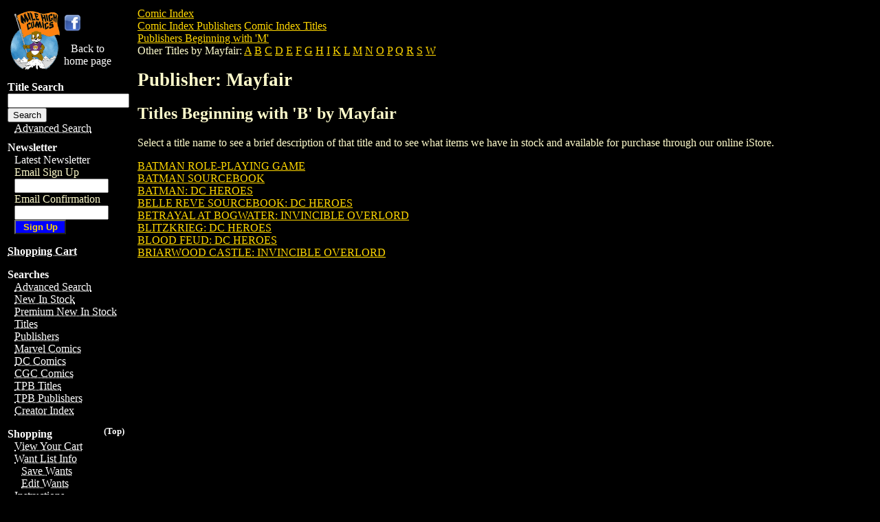

--- FILE ---
content_type: text/html; charset=UTF-8
request_url: https://www.milehighcomics.com/comicindex/Publisher-Mayfair-MAY-B.html
body_size: 18666
content:

<html>
<head>
<title>Mile High Comics: Mayfair: Titles Begin with 'B'</title>
        <link rel="stylesheet" href="/mhc.css" type="text/css">
        <script language="Javascript" src="/mhc.js"></script>
<!-- T2 -->
<!-- Facebook Pixel Code -->
<script>
!function(f,b,e,v,n,t,s)
{if(f.fbq)return;n=f.fbq=function(){n.callMethod?
n.callMethod.apply(n,arguments):n.queue.push(arguments)};
if(!f._fbq)f._fbq=n;n.push=n;n.loaded=!0;n.version='2.0';
n.queue=[];t=b.createElement(e);t.async=!0;
t.src=v;s=b.getElementsByTagName(e)[0];
s.parentNode.insertBefore(t,s)}(window,document,'script',
'https://connect.facebook.net/en_US/fbevents.js');
 fbq('init', '444352592648599'); 
fbq('track', 'PageView');
</script>
<noscript>
 <img height="1" width="1" src="https://www.facebook.com/tr?id=444352592648599&ev=PageView&noscript=1"/>
</noscript>
<!-- End Facebook Pixel Code -->

</head>
<body>
<table>
<tr valign="top">
<td>

<div id="menu"> 
	<a name="top"></a> 
	<table>
	<tr>
	<td>
	<a href="/index.html"> <abbr title="Back to Home Page"> <img src="/woodcsm.gif" height="91" width="75" border="0" alt="Mile High Comics Logo" /> </abbr> </a>
	<td>
	
	<a href="https://www.facebook.com/pages/Mile-High-Comics/23781510808">
	<img src="https://www.milehighcomics.com/images/facebook-logo.png" width="25px;" />
	</a>
	<p><center><a href="/index.html">Back to</br>home page</a></center></p>
	</td>
	
	</tr>
	</table>
  <div class="search">
    <p class="heading">Title Search</p>
<!--<form action="/search/list" method="post">
  <input id="title" name="title" type="text" /><br/>
  <input name="commit" type="submit" value="Search" />
</form>-->
<!--

        <form action="/search/" method="post">
          <input name="BIAisle" value="1" type="hidden" />
          <input name="TPBAisle" value="1" type="hidden" />
          <input name="SearchOption" value="String" type="hidden" />
          <input name="vieworder" value="views" type="hidden" />
          <input name="backissue.instock" value="0" type="hidden" />
          <input name="title" size="15" />
          <input name="submit" type="submit" value="Search"  style="width: 75px; background-color: blue; color:gold; font-weight:bold;" />
        </form>
-->
    <form action="/search" method="post" _lpchecked="1">
        <input id="title" name="title" type="text"><br>
        <input name="commit" type="submit" value="Search">
    </form>
    <p> <a href="/istore/" ><abbr title="Find Any Comic In Our Database!">Advanced Search </abbr></a> </p>
  </div>

 

    <!--
    <p> Internet Store</p>
    <ul>
	<li>
      <a href="/istore/" ><abbr title="Find Any Comic In Our Database!">Advanced Search </abbr></a>
      </li>
    </ul>
  </div>
  -->

  <div class="newsletter">
    <p class="heading">Newsletter</p>
<p> <a href="/newsletter/">Latest Newsletter</a> </p>
	  <ul>
      <li>
 <form accept-charset="UTF-8" action="/mailing_list/" class="new_signup" id="new_signup" method="post"><div style="margin:0;padding:0;display:inline"><input name="utf8" type="hidden" value="&#x2713;" /></div>
  <input id="tracker" name="tracker" type="hidden" value="mmm" />
  <input id="signup_source" name="signup[source]" type="hidden" value="LeftNav2" />
Email Sign Up<br/>
<input id="signup_email" name="signup[email]" size="15" type="text" /><br/>
Email Confirmation<br/>
<input id="signup_email" name="signup[email_confirmation]" size="15" type="text" />
<input name="submit" type="submit" value="Sign Up" style="width: 75px; background-color: blue; color:gold; font-weight:bold;" />
</form>

<!--
        <form action="/cgi-bin/quick-register.cgi" method="post">
          <input name="1000" value="1" type="hidden" />
          <input name="Source" value="Qwik" type="hidden" />
          <input name="email" size="15" />
          <input name="submit" type="submit" value="Sign Up" style="width: 75px; background-color: blue; color:gold; font-weight:bold;" />
        </form>
-->
      </li>
      </ul>


      
    </div>

<p><a href="/cgi-bin/ebasket.cgi?vieworder" ><abbr title="View Your Cart"> Shopping Cart </abbr></a></p>

    <!--

  <div>

    <p>Newsletter Sign Up</p>
    <ul>
      <li>
        <form action="/cgi-bin/quick-register.cgi" method="post">
          <input name="1000" value="1" type="hidden" />
          <input name="Source" value="Qwik" type="hidden" />
          <input name="email" size="15" />
          <input name="submit" type="submit" value="Sigh Me Up" />
        </form>
      </li>
    </ul>
  </div>
  -->

<div>
<!--
<p class="top"><a href="#top">(Top)</a></p>
-->
<p class="heading">Searches</p>
      <ul>
        <li><a href="/istore/" ><abbr title="Find Any Comic In Our Database!">Advanced Search </abbr></a></li>
        <li><a href="/newinstock/"><abbr title="Recent Aquisitions">New In Stock</abbr></a></li>
        <li><a href="/highgrade/main.html"><abbr title="Recent Aquisitions">Premium New In Stock</abbr></a></li>
        <li><a href="/comicindex/title/index.html" ><abbr title="Comic Book Title Index">Titles</abbr></a></li>
        <li><a href="/comicindex/PublisherIndex.html" ><abbr title="Comic Book Publisher Index">Publishers</abbr></a></li>
        <li><a href="/istore/marvel-comics.html" ><abbr title="Marvel Comics">Marvel Comics</abbr></a></li>
        <li><a href="/istore/dc-comics.html" ><abbr title="DC Comics">DC Comics</abbr></a></li>
        <li><a href="/cgcgraded/main.html"><abbr title="CGC Graded Comics">CGC Comics</abbr></a></li>
        <li><a href="/comicindex/trade-paperback/title/index.html" ><abbr title="Trade Paperback Title Index">TPB Titles</abbr></a></li>
        <li><a href="/comicindex/trade-paperback/PublisherIndex.html" ><abbr title="Trade Paperback Publisher Index">TPB Publishers</abbr></a></li>
        <li><a href="/cgi-bin/backissue.cgi?action=staff_list"><abbr title="Comic Creator Index">Creator Index </abbr></a></li>        

<!--
        <li><a href="">Comics in Movies / TV</a></li>
        <li><a href=" ">Movies / TV in Comics</a></li>
      -->
      </ul>

    
      <p class="top"><a href="#top">(Top)</a></p>
<p class="heading">Shopping</p>
      <ul>
        <li><a href="/cgi-bin/ebasket.cgi?vieworder" ><abbr title="View Your Cart"> View Your Cart </abbr></a> </li>
        <li><a href="/oneid/" ><abbr title="View and Manage your Want List On-Line">Want List Info</abbr></a>
		<ul>
	        <li><a href="/cgi-bin/ebasket.cgi?viewwantlist" ><abbr title="Temporary Want List; Remember to Save It">Save Wants</abbr></a></li>
        	<li><a href="/mcgi-bin/secure/wantlist.cgi" ><abbr title="View and Manage Your Saved Want List">Edit Wants</abbr></a></li>
		</ul>
	</li>
        <li><a href="/order/" ><abbr title="Ordering Instructions"> Instructions</abbr></a></li>
        <li><a href="/information/grade.html"><abbr title="Grading Standards">Grading Standards</abbr></a></li>
        <li><a href="/information/faq.html"><abbr title="Frequently Asked Questions">FAQ</abbr></a></li>
<li><a href="/faq/glossary.html"><abbr title="Glossary">Glossary</abbr></a></li>

        <li><a href="/mail/"><abbr title="Site Registration">OneID</abbr></a></li>
      </ul>
 <p class="top"><a href="#top">(Top)</a></p>
<p class="heading">Specials </p>
      <ul>
        <!-- <li><abbr title="Super Bargains"><a href="/bargains/">Super Bargains</a><a href="/superdeals/"></a></abbr> </li> -->
        <li> <a href="/mail/quickregister.html"><abbr title="Email Specials">Email Specials</abbr></a> </li>
        <li><a href="/specials/index.html" ><abbr title="Weekly Specials">
          <!--<img alt="Check out the Weekly Specials at Mile High Comics" src="/sps.gif"  />-->
          Weekly Specials </abbr></a> </li>
        
      </ul
    >
 

       <p class="top"><a href="#top">(Top)</a></p>
<p class="heading">Subscriptions </p>
      <ul>
        <li><a href="/nice/nice.html" ><abbr title="Our Subscription Service: New Issue Comics Express!"> NICE Info</abbr></a> </li>
        <li><a href="/comicindex/nice/December-2025/title/index.html"><abbr title="Current NICE by Title">NICE by Title</abbr></a> </li>
        <li><a href="/comicindex/nice/December-2025/PublisherIndex.html"><abbr title="Current NICE by Publisher">NICE by Publisher</abbr></a></li>
      <li><a href="/cgi-bin/nice.cgi?action=bonusbook.search" ><abbr title="NICE Bonus Books">NICE Bonus Books</abbr></a></li></ul>
      
       <p class="top"><a href="#top">(Top)</a></p>
<div style="display: none">
<p class="heading">Specialty Items </p>
      <ul>
<!--
        <li><a href="/dallasstephens/index.html"><abbr title="Dallas Stephens Collection">Dallas Stephens</abbr></a> </li>
-->
        <li><a href="/supplies/" ><abbr title="Supplies"> Supplies</abbr></a> </li>
        <li><a href="/statue/index.html" ><abbr title="Statues and Busts"> Statues</abbr></a> </li>
        <li><a href="/cgi-bin/backissue.cgi?action=list&title=35834546472&snumber=1" ><abbr title="Gift Certificates"> Gift Certificates</abbr></a> </li>
	  <li><a href="/stores/gaming.html" ><abbr title="Gaming Tournaments"> Gaming Tournaments</abbr></a> </li>
        <li><a href="/stores/gaming.html" ><abbr title="Magic the Gathering"> Magic
          CCG</abbr></a> </li>
        <li><a href="/stores/gaming.html" ><abbr title="HeroClix"> HeroClix</abbr></a> </li>
        <li><a href="/mcgi-bin/search.cgi?criteria=POKEMONC"><abbr title="Pok&egrave;mon">Pok&egrave;mon CCG</abbr></a></li>
        <li><a href="/movie/" ><abbr title="Movie Posters"> Movie Posters</abbr></a> </li>
        <li><a href="/originalart/main.html"><abbr title="Original Art">Original Art</abbr></a></li>
        <li><a href="/games/"><abbr title="Role Playing Games">Role Playing Games</abbr></a></li>
        <li><a href="/mcgi-bin/search.cgi?criteria=MENS"><abbr title="Men's Magazines">Men's Magazines</abbr></a></li>
        <li><a href="/dis/"><abbr title="Disneyana">Disneyana</abbr></a></li>
        <li><a href="/trek/"><abbr title="Star Trek">Star Trek</abbr></a></li>
      </ul>
</div>
       <p class="top"><a href="#top">(Top)</a></p>
<p class="heading">Site Features</p>
      <!--  <ul><td align="middle"><a href="/collections/index.html">Comic Collections</font></abbr></a><br><br></ul>  -->
      <ul>
        <li><a href="/firstlook/" ><abbr title="First Look at This Weeks New Comics"> First Look</abbr></a> </li>
        <li><a href="/tagcloud.html"><abbr title="Tag Cloud">Tag Cloud</abbr></a> </li>
        <li><a href="/cgi-bin/backissue.cgi?action=staff_list"><abbr title="Comic Creator Index">Creator Index </abbr></a></li>
        <li><a href="/storytime/main.html"><abbr title="Comics Online">Comics Online</abbr></a></li>
        <li><a href="https://www.cgccomics.com/index_cobrand.asp?GradingCompany=CGC&amp;affiliate=MH"><abbr title="CGC Grading Service">CGC Grading</abbr></a> </li>
        <li><a href="/interviews/main.html" ><abbr title="Bob Gough Interviews ">Bob Gough Interviews</abbr></a></li>
        <li><a href="/sandiego/sdcc2006/wednesday/" ><abbr title="San Diego Comic-Con&reg; 2006">Comic-Con&reg; 2006</abbr></a></li>
        <li><a href="/tales/main.html"><abbr title="Tales From the Database">Tales From the Database</abbr></a></li>
        <li><a href="/catalog/main.html"><abbr title="Mile High Comics Catalog 1977">Our 1977 Catalog!</abbr></a></li>
        <li><a href="/edgarchurch/main.html"><abbr title="Edgar Church Artwork">Edgar Church Artwork</abbr></a></li>
        <li><a href="/chuckspottery/main.html" ><abbr title="Chucks Pottery">Chuck's Pottery</abbr></a></li>
        <li><a href="https://youtu.be/PrTdBVyCgf4"><abbr title="Chucks Pottery Museum">Chuck's Pottery Museum</abbr></a></li>
      </ul>
      <!--
     <p class="top"><a href="#top">(Top)</a></p>
<p class="heading">Links</p>
    <ul>
      <li> <a href="/smallpresslinks.html" ><abbr title="Smaller Publishers"> Small Press</abbr></a></li>
      <li><a href="https://www.cgccomics.com/cobrand_form_1.cfm?affiliate=MH"><abbr title="CGC Grading Service">CGC</abbr></a></li>
      <li><a href="http://www.comicon.com/pulse/"><abbr title="Comicon Pulse">Comicon Pulse </abbr></a></li>
    </ul>
  -->
      <!--
	    <p>Comics in Movies / TV</p>
    <ul>
      <li><a href="/genre/batman/" ><abbr title="Batman Comics and Merchandise">Batman</abbr></a></li>
      <li><a href="/genre/catwoman/" ><abbr title="Catwoman Comics and Merchandise">Catwoman</abbr></a></li>
	  	        <li><a href="/genre/conan/" ><abbr title="Conan the Barbarian Comics and Merchandise">Conan</abbr></a> </li>


      <li><a href="/genre/the-fantastic-four/" ><abbr title="Fantastic Four Comics and Merchandise">Fantastic Four</abbr></a> </li>     
      <li><a href="/genre/ghost-rider/" ><abbr title="Ghost Rider Comics and Merchandise">Ghost Rider</abbr></a></li>

      <li><a href="/hellboy/" ><abbr title="Hellboy Comics and Merchandise">Hellboy</abbr></a> </li>
	      <li><a href="/hellboy/" ><abbr title="Heroes Comics and Merchandise">Heroes</abbr></a> </li>
      <li><a href="/genre/man-thing/" ><abbr title="Iron Man Comics and Merchandise">Iron Man</abbr></a> </li>
      <li><a href="/genre/man-thing/" ><abbr title="Man-Thing Comics and Merchandise">Man-Thing</abbr></a> </li>
      <li><a href="/genre/spider-man/" ><abbr title="Spider-Man Comics and Merchandise">Spider-Man</abbr></a></li>
	      <li><a href="/genre/spider-man/" ><abbr title="Superman Comics and Merchandise">Superman</abbr></a></li>
	   <li><a href="/genre/v-for-vendetta/" ><abbr title="V for Vendetta Comics and Merchandise">V for Vendetta</abbr></a> </li>
      <li><a href="/genre/v-for-vendetta/" ><abbr title="Watchmen Comics and Merchandise">Watchmen</abbr></a> </li>
	  	        <li><a href="/genre/x-men/" ><abbr title="X-Men Comics and Merchandise">X-Men</abbr></a></li>

    </ul>
-->
       <p class="top"><a href="#top">(Top)</a></p>
<p class="heading">About Us</p>
      <ul>
        <li><a href="/information/"><abbr title="About Us">About Us</abbr></a></li>
        <li><a href="/fanssay/comments.html"><abbr title="Customer Comments">Testimonials</abbr></a> </li>
        <li><a href="/stores/" ><abbr title="Our Retail Stores"> Retail Stores</abbr></a></li>
        <!--
	 <p class="top"><a href="#top">(Top)</a></p>
<p class="heading">Links</a></p>
       -->
        <li><a href="/information/hist.html" ><abbr title="Company History"> History</abbr></a> </li>
        <li><a href="/awards/"><abbr title="Site Awards">Site Awards</abbr></a></li>
        <li><a href="/information/staff/" ><abbr title="Staff"> Staff</abbr></a></li>

<li><a href="/faq/privacy-policy.html"><abbr title="Privacy Policy">Privacy Policy</abbr></a></li>
<li><a href="/faq/privacy-cookies.html"><abbr title="Cookie Policy">Cookie Policy</abbr></a></li>
<li><a href="/faq/terms-of-service.html"><abbr title="Terms of Service">Terms of Service</abbr></a></li>
        <li><a href="/email/" ><abbr title="Contact Us">Contact Us</abbr></a> </li>
      </ul>
      <p><a href="#top"> Back to Page Top&nbsp;&nbsp;&uArr;</a></p>
      <!--  <ul>          <TD ALIGN=CENTER VALIGN=MIDDLE>                  <A HREF="/mail/quickregister.html" ><abbr title="Sign up to recieve our mailings for new sales, info, and industry news!">                  <IMG HEIGHT="55" WIDTH="110"  ALT="Guest Book" SRC="/gb.gif"></abbr></a>          </li>  </ul>  -->
    </div>
  </div>


</td>
<td>
<a href="index.html">Comic Index</a> <br>
<a href="PublisherIndex.html">Comic Index Publishers</a> 
<a href="title/index.html">Comic Index Titles</a><br>
<a href="PublisherIndexM.html">Publishers Beginning with 'M'</a>
<br>
Other Titles by Mayfair: <a href="Publisher-Mayfair-MAY-A.html">A</a> <a href="Publisher-Mayfair-MAY-B.html">B</a> <a href="Publisher-Mayfair-MAY-C.html">C</a> <a href="Publisher-Mayfair-MAY-D.html">D</a> <a href="Publisher-Mayfair-MAY-E.html">E</a> <a href="Publisher-Mayfair-MAY-F.html">F</a> <a href="Publisher-Mayfair-MAY-G.html">G</a> <a href="Publisher-Mayfair-MAY-H.html">H</a> <a href="Publisher-Mayfair-MAY-I.html">I</a> <a href="Publisher-Mayfair-MAY-K.html">K</a> <a href="Publisher-Mayfair-MAY-L.html">L</a> <a href="Publisher-Mayfair-MAY-M.html">M</a> <a href="Publisher-Mayfair-MAY-N.html">N</a> <a href="Publisher-Mayfair-MAY-O.html">O</a> <a href="Publisher-Mayfair-MAY-P.html">P</a> <a href="Publisher-Mayfair-MAY-Q.html">Q</a> <a href="Publisher-Mayfair-MAY-R.html">R</a> <a href="Publisher-Mayfair-MAY-S.html">S</a> <a href="Publisher-Mayfair-MAY-W.html">W</a> 

<h1>Publisher: Mayfair</h1>

<p>
<h2>Titles Beginning with 'B' by Mayfair</h2>
<p>
Select a title name to see a brief description of that title and to see what items we have in stock and available for purchase through our online iStore.
</p>

    <a href="Title-BATMAN-ROLE-PLAYING-GAME-by-Mayfair.html">BATMAN ROLE-PLAYING GAME</a><br>
<a href="Title-BATMAN-SOURCEBOOK-by-Mayfair.html">BATMAN SOURCEBOOK</a><br>
<a href="Title-BATMAN--DC-HEROES-by-Mayfair.html">BATMAN: DC HEROES</a><br>
<a href="Title-BELLE-REVE-SOURCEBOOK--DC-HEROES-by-Mayfair.html">BELLE REVE SOURCEBOOK: DC HEROES</a><br>
<a href="Title-BETRAYAL-AT-BOGWATER--INVINCIBLE-OVERLORD-by-Mayfair.html">BETRAYAL AT BOGWATER: INVINCIBLE OVERLORD</a><br>
<a href="Title-BLITZKRIEG--DC-HEROES-by-Mayfair.html">BLITZKRIEG: DC HEROES</a><br>
<a href="Title-BLOOD-FEUD--DC-HEROES-by-Mayfair.html">BLOOD FEUD: DC HEROES</a><br>
<a href="Title-BRIARWOOD-CASTLE--INVINCIBLE-OVERLORD-by-Mayfair.html">BRIARWOOD CASTLE: INVINCIBLE OVERLORD</a><br>


</td></tr></table>
<hr />
<center>
<p style="font-size:small; font-weight:bold;">
Privacy Policy: Mile High Comics, Inc. does not share any of your information with anyone.
</p>
<p>
<font class=fineprint size=1>Captain Woodchuck and all data &copy; 1997-2020
Mile High Comics, Inc.<sup>TM</sup> All Rights Reserved.
</p>
<p>
Mile High Comics is a registered trademark of Mile High Comics, Inc.<sup>TM</sup>.All Rights Reserved.
</p>
<p>
All scans are exclusive property of Mile High Comics, Inc.<sup>TM</sup> and<br>
may not be used on other websites without prior authorization.<br>
For permission please contact Lynne MacAfee at
<a href="mailto:lynne@milehighcomics.com">lynne@milehighcomics.com</a>.
</FONT>
</p>
</center>
<script type="text/javascript">
var gaJsHost = (("https:" == document.location.protocol) ? "https://ssl." : "http://www.");
document.write(unescape("%3Cscript src='" + gaJsHost + "google-analytics.com/ga.js' type='text/javascript'%3E%3C/script%3E"));
</script>
<script type="text/javascript">
try {
var pageTracker = _gat._getTracker("UA-8767016-1");
pageTracker._trackPageview();
} catch(err) {}</script>


</body>
</html>
    

--- FILE ---
content_type: application/javascript
request_url: https://www.milehighcomics.com/mhc.js
body_size: 2299
content:
function emptyfx() {
document.write("hello");
//if (document.cookies != "") {
//var cdata = unescape(document.cookie);
////document.write('cdata: ' + document.cookie + cdata);
//cdata = cdata.substring((cdata.indexOf("=") + 1),cdata.length);
//var cdataarray = cdata.split(":")
//if (cdataarray[0] != '' && cdataarray[1] != "") {
//document.write('<font class="heading">Welcome Back, ' + cdataarray[0] + '! You have earned $' + cdataarray[1] + '!</font><br>');
////document.write('<span class="copyright">If you are not ' + cdataarray[0] + ', <a href="/index.html" onClick"deleteCookie()">click here.</a>');

//document.write('<span class="copyright">If you are not ' + cdataarray[0] + ', <a href="JavaScript: deleteCookie();">click here.</a>');

//}
//}
//if (document.cookies != "") {

//}

}

function setColors() {
document.body.bgColor = "#000000";
document.body.link = "#FFFFFF"; //FFD700";
document.body.alink = "#FFFFFF";//FFA500";
document.body.vlink = "#FFFFFF";//0674B5";
}

// Get cookie routine by Shelley Powers
function get_cookie(Name) {
var search = Name + "=";
var returnvalue = "";
if (document.cookie.length > 0) {
offset = document.cookie.indexOf(search);
// if cookie exists
if (offset != -1) {
offset += search.length;
//set index of beginning of value
end = document.cookie.indexOf(";",offset);
//set index of end of cookie value;
if (end == -1) end = document.cookie.length;
returnvalue = unescape(document.cookie.substring(offset,end));
}
}
return returnvalue;
}


document.write('<style type="text/css">');
if (document.cookies != "") {
var cvalue = get_cookie("link");
if (cvalue != "") document.write('a:link {  color: #' + cvalue + '}');

var cvalue = get_cookie("vlink");
if (cvalue != "") document.write('a:visited {  color: #' + cvalue + '}');

var cvalue = get_cookie("alink");
if (cvalue != "") document.write('a:active {  color: #' + cvalue + '}');

var cvalue = get_cookie("background");
if (cvalue != "") document.write('body {       background-color: #' + cvalue + '}');

var cvalue = get_cookie("textcolor");
if (cvalue != "") document.write('body {       color: #' + cvalue + ';}');
if (cvalue != "") document.write('p {       color: #' + cvalue + ';}');
if (cvalue != "") document.write('td {       color: #' + cvalue + ';}');

}
document.write('</style>');